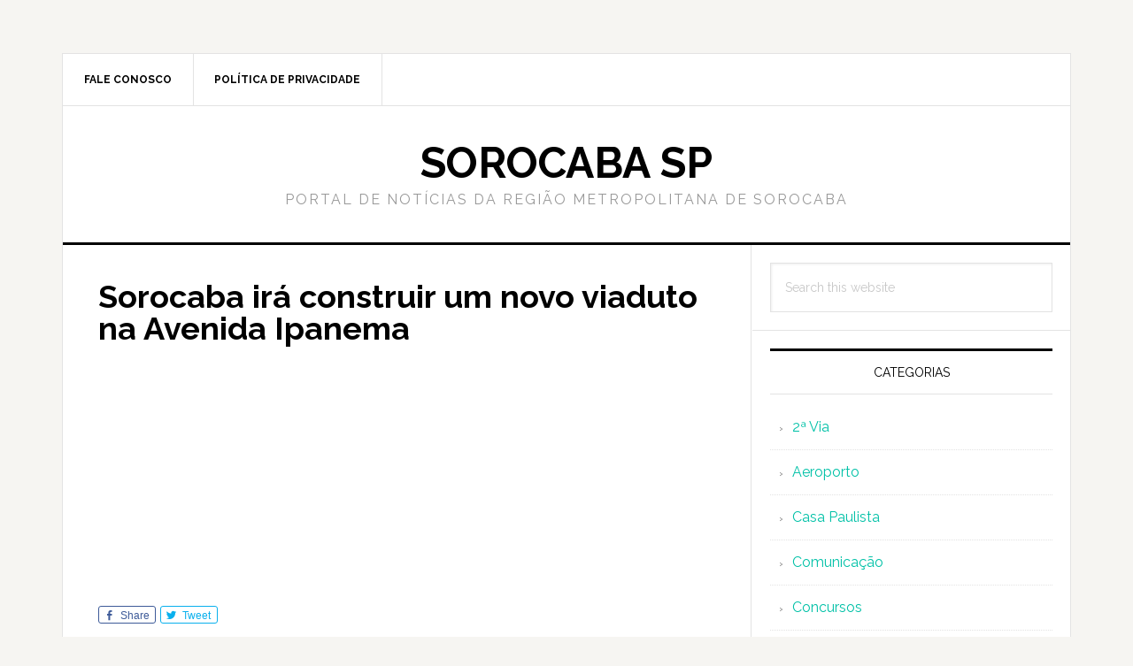

--- FILE ---
content_type: text/html; charset=UTF-8
request_url: https://www.sorocaba-sp.com/2013/06/viaduto-na-av.html
body_size: 7998
content:
<!DOCTYPE html>
<html lang="pt-BR" prefix="og: http://ogp.me/ns#">
<head >
<meta charset="UTF-8" />
<meta name="viewport" content="width=device-width, initial-scale=1" />
<title>Sorocaba irá construir um novo viaduto na Avenida Ipanema - Sorocaba SP</title>

<!-- This site is optimized with the Yoast SEO plugin v9.3 - https://yoast.com/wordpress/plugins/seo/ -->
<link rel="canonical" href="https://www.sorocaba-sp.com/2013/06/viaduto-na-av.html" />
<meta property="og:locale" content="pt_BR" />
<meta property="og:type" content="article" />
<meta property="og:title" content="Sorocaba irá construir um novo viaduto na Avenida Ipanema - Sorocaba SP" />
<meta property="og:description" content="Quem passa pela Av. Ipanema em Sorocaba se depara com várias árvores sendo cortadas pela Prefeitura, a retirada faz parte do cronograma para viabilização do novo Viaduto que ligará a Rua Joaquim José Lacerda, mais conhecida como JJ Lacerda até a Av. Ipanema nas proximidades do Carrefour.O novo viaduto deve ficar pronto dentro de até &hellip;" />
<meta property="og:url" content="https://www.sorocaba-sp.com/2013/06/viaduto-na-av.html" />
<meta property="og:site_name" content="Sorocaba SP" />
<meta property="article:section" content="Desenvolvimento" />
<meta property="article:published_time" content="2013-06-25T16:18:00+00:00" />
<meta property="og:image" content="https://3.bp.blogspot.com/-CJcm_QUbI-w/UcnBk46TQQI/AAAAAAAAJaY/xbF3O4IK28A/s1600/folheto-viaduto-avenida-ipanema-jj-lacerda.jpg" />
<meta name="twitter:card" content="summary_large_image" />
<meta name="twitter:description" content="Quem passa pela Av. Ipanema em Sorocaba se depara com várias árvores sendo cortadas pela Prefeitura, a retirada faz parte do cronograma para viabilização do novo Viaduto que ligará a Rua Joaquim José Lacerda, mais conhecida como JJ Lacerda até a Av. Ipanema nas proximidades do Carrefour.O novo viaduto deve ficar pronto dentro de até [&hellip;]" />
<meta name="twitter:title" content="Sorocaba irá construir um novo viaduto na Avenida Ipanema - Sorocaba SP" />
<meta name="twitter:image" content="http://3.bp.blogspot.com/-CJcm_QUbI-w/UcnBk46TQQI/AAAAAAAAJaY/xbF3O4IK28A/s1600/folheto-viaduto-avenida-ipanema-jj-lacerda.jpg" />
<script type='application/ld+json'>{"@context":"https://schema.org","@type":"BreadcrumbList","itemListElement":[{"@type":"ListItem","position":1,"item":{"@id":"https://www.sorocaba-sp.com/","name":"In\u00edcio"}},{"@type":"ListItem","position":2,"item":{"@id":"https://www.sorocaba-sp.com/desenvolvimento","name":"Desenvolvimento"}},{"@type":"ListItem","position":3,"item":{"@id":"https://www.sorocaba-sp.com/2013/06/viaduto-na-av.html","name":"Sorocaba ir\u00e1 construir um novo viaduto na Avenida Ipanema"}}]}</script>
<!-- / Yoast SEO plugin. -->

<link rel='dns-prefetch' href='//fonts.googleapis.com' />
<link rel='dns-prefetch' href='//s.w.org' />
<link rel="alternate" type="application/rss+xml" title="Feed para Sorocaba SP &raquo;" href="https://www.sorocaba-sp.com/feed" />
<link rel="alternate" type="application/rss+xml" title="Feed de comentários para Sorocaba SP &raquo;" href="https://www.sorocaba-sp.com/comments/feed" />
<link rel="alternate" type="application/rss+xml" title="Feed de comentários para Sorocaba SP &raquo; Sorocaba irá construir um novo viaduto na Avenida Ipanema" href="https://www.sorocaba-sp.com/2013/06/viaduto-na-av.html/feed" />
		<script type="text/javascript">
			window._wpemojiSettings = {"baseUrl":"https:\/\/s.w.org\/images\/core\/emoji\/11\/72x72\/","ext":".png","svgUrl":"https:\/\/s.w.org\/images\/core\/emoji\/11\/svg\/","svgExt":".svg","source":{"concatemoji":"https:\/\/www.sorocaba-sp.com\/wp-includes\/js\/wp-emoji-release.min.js?ver=5.0.22"}};
			!function(e,a,t){var n,r,o,i=a.createElement("canvas"),p=i.getContext&&i.getContext("2d");function s(e,t){var a=String.fromCharCode;p.clearRect(0,0,i.width,i.height),p.fillText(a.apply(this,e),0,0);e=i.toDataURL();return p.clearRect(0,0,i.width,i.height),p.fillText(a.apply(this,t),0,0),e===i.toDataURL()}function c(e){var t=a.createElement("script");t.src=e,t.defer=t.type="text/javascript",a.getElementsByTagName("head")[0].appendChild(t)}for(o=Array("flag","emoji"),t.supports={everything:!0,everythingExceptFlag:!0},r=0;r<o.length;r++)t.supports[o[r]]=function(e){if(!p||!p.fillText)return!1;switch(p.textBaseline="top",p.font="600 32px Arial",e){case"flag":return s([55356,56826,55356,56819],[55356,56826,8203,55356,56819])?!1:!s([55356,57332,56128,56423,56128,56418,56128,56421,56128,56430,56128,56423,56128,56447],[55356,57332,8203,56128,56423,8203,56128,56418,8203,56128,56421,8203,56128,56430,8203,56128,56423,8203,56128,56447]);case"emoji":return!s([55358,56760,9792,65039],[55358,56760,8203,9792,65039])}return!1}(o[r]),t.supports.everything=t.supports.everything&&t.supports[o[r]],"flag"!==o[r]&&(t.supports.everythingExceptFlag=t.supports.everythingExceptFlag&&t.supports[o[r]]);t.supports.everythingExceptFlag=t.supports.everythingExceptFlag&&!t.supports.flag,t.DOMReady=!1,t.readyCallback=function(){t.DOMReady=!0},t.supports.everything||(n=function(){t.readyCallback()},a.addEventListener?(a.addEventListener("DOMContentLoaded",n,!1),e.addEventListener("load",n,!1)):(e.attachEvent("onload",n),a.attachEvent("onreadystatechange",function(){"complete"===a.readyState&&t.readyCallback()})),(n=t.source||{}).concatemoji?c(n.concatemoji):n.wpemoji&&n.twemoji&&(c(n.twemoji),c(n.wpemoji)))}(window,document,window._wpemojiSettings);
		</script>
		<style type="text/css">
img.wp-smiley,
img.emoji {
	display: inline !important;
	border: none !important;
	box-shadow: none !important;
	height: 1em !important;
	width: 1em !important;
	margin: 0 .07em !important;
	vertical-align: -0.1em !important;
	background: none !important;
	padding: 0 !important;
}
</style>
<link rel='stylesheet' id='genesis-simple-share-plugin-css-css'  href='//www.sorocaba-sp.com/wp-content/plugins/genesis-simple-share/lib/assets/css/share.min.css?ver=0.1.0' type='text/css' media='all' />
<link rel='stylesheet' id='genesis-simple-share-genericons-css-css'  href='//www.sorocaba-sp.com/wp-content/plugins/genesis-simple-share/lib/assets/css/genericons.min.css?ver=0.1.0' type='text/css' media='all' />
<link rel='stylesheet' id='news-pro-css'  href='https://www.sorocaba-sp.com/wp-content/themes/news-pro/style.css?ver=3.2.2' type='text/css' media='all' />
<style id='news-pro-inline-css' type='text/css'>


		a,
		.entry-title a:focus,
		.entry-title a:hover {
			color: #00c1a7;
		}

		@media only screen and ( max-width: 1023px ) {
			.genesis-responsive-menu .genesis-nav-menu a:focus,
			.genesis-responsive-menu .genesis-nav-menu a:hover,
			.genesis-responsive-menu .genesis-nav-menu .menu-item.current-menu-item > a,
			.menu-toggle:focus,
			.menu-toggle:hover,
			.sub-menu-toggle:focus,
			.sub-menu-toggle:hover {
				color: #00c1a7;
			}
		}

		

		.footer-widgets a:focus,
		.footer-widgets a:hover,
		.site-footer a:focus,
		.site-footer a:hover {
			color: #00c1a7;
		}

		

		button:focus,
		button:hover,
		input:focus[type="button"],
		input:focus[type="reset"],
		input:focus[type="submit"],
		input:hover[type="button"],
		input:hover[type="reset"],
		input:hover[type="submit"],
		.archive-pagination li a:focus,
		.archive-pagination li a:hover,
		.archive-pagination li.active a,
		.button:focus,
		.button:hover,
		.enews-widget input[type="submit"],
		.entry-content .button:focus,
		.entry-content .button:hover,
		.home-top .ui-tabs ul.ui-tabs-nav li.ui-tabs-active a {
			background-color: #00c1a7;
			color: #000000;
		}
		
</style>
<link rel='stylesheet' id='wp-block-library-css'  href='https://www.sorocaba-sp.com/wp-includes/css/dist/block-library/style.min.css?ver=5.0.22' type='text/css' media='all' />
<link rel='stylesheet' id='contact-form-7-css'  href='https://www.sorocaba-sp.com/wp-content/plugins/contact-form-7/includes/css/styles.css?ver=5.1.1' type='text/css' media='all' />
<link rel='stylesheet' id='dashicons-css'  href='https://www.sorocaba-sp.com/wp-includes/css/dashicons.min.css?ver=5.0.22' type='text/css' media='all' />
<link rel='stylesheet' id='google-fonts-css'  href='//fonts.googleapis.com/css?family=Raleway%3A400%2C700&#038;ver=3.2.2' type='text/css' media='all' />
<script>if (document.location.protocol != "https:") {document.location = document.URL.replace(/^http:/i, "https:");}</script><script type='text/javascript' src='https://www.sorocaba-sp.com/wp-includes/js/jquery/jquery.js?ver=1.12.4'></script>
<script type='text/javascript' src='https://www.sorocaba-sp.com/wp-includes/js/jquery/jquery-migrate.min.js?ver=1.4.1'></script>
<script type='text/javascript' src='//www.sorocaba-sp.com/wp-content/plugins/genesis-simple-share/lib/assets/js/sharrre/jquery.sharrre.min.js?ver=0.1.0'></script>
<script type='text/javascript' src='//www.sorocaba-sp.com/wp-content/plugins/genesis-simple-share/lib/assets/js/waypoints.min.js?ver=0.1.0'></script>
<!--[if lt IE 9]>
<script type='text/javascript' src='https://www.sorocaba-sp.com/wp-content/themes/genesis/lib/js/html5shiv.min.js?ver=3.7.3'></script>
<![endif]-->
<link rel='https://api.w.org/' href='https://www.sorocaba-sp.com/wp-json/' />
<link rel="EditURI" type="application/rsd+xml" title="RSD" href="https://www.sorocaba-sp.com/xmlrpc.php?rsd" />
<link rel="wlwmanifest" type="application/wlwmanifest+xml" href="https://www.sorocaba-sp.com/wp-includes/wlwmanifest.xml" /> 
<meta name="generator" content="WordPress 5.0.22" />
<link rel='shortlink' href='https://www.sorocaba-sp.com/?p=219' />
<link rel="alternate" type="application/json+oembed" href="https://www.sorocaba-sp.com/wp-json/oembed/1.0/embed?url=https%3A%2F%2Fwww.sorocaba-sp.com%2F2013%2F06%2Fviaduto-na-av.html" />
<link rel="alternate" type="text/xml+oembed" href="https://www.sorocaba-sp.com/wp-json/oembed/1.0/embed?url=https%3A%2F%2Fwww.sorocaba-sp.com%2F2013%2F06%2Fviaduto-na-av.html&#038;format=xml" />
<link rel="icon" href="https://www.sorocaba-sp.com/wp-content/themes/news-pro/images/favicon.ico" />
<link rel="pingback" href="https://www.sorocaba-sp.com/xmlrpc.php" />
<script data-ad-client="ca-pub-8405477252597488" async src="https://pagead2.googlesyndication.com/pagead/js/adsbygoogle.js"></script><style type="text/css">.broken_link, a.broken_link {
	text-decoration: line-through;
}</style></head>
<body data-rsssl=1 class="post-template-default single single-post postid-219 single-format-standard header-full-width content-sidebar" itemscope itemtype="https://schema.org/WebPage"><div class="site-container"><ul class="genesis-skip-link"><li><a href="#genesis-content" class="screen-reader-shortcut"> Skip to content</a></li><li><a href="#genesis-sidebar-primary" class="screen-reader-shortcut"> Skip to primary sidebar</a></li></ul><div class="site-container-wrap"><nav class="nav-secondary" aria-label="Secondary" itemscope itemtype="https://schema.org/SiteNavigationElement"><div class="wrap"><ul id="menu-menu" class="menu genesis-nav-menu menu-secondary js-superfish"><li id="menu-item-349" class="menu-item menu-item-type-post_type menu-item-object-page menu-item-349"><a href="https://www.sorocaba-sp.com/fale-conosco" itemprop="url"><span itemprop="name">Fale Conosco</span></a></li>
<li id="menu-item-350" class="menu-item menu-item-type-post_type menu-item-object-page menu-item-350"><a href="https://www.sorocaba-sp.com/politica-de-privacidade" itemprop="url"><span itemprop="name">Política de privacidade</span></a></li>
</ul></div></nav><header class="site-header" itemscope itemtype="https://schema.org/WPHeader"><div class="wrap"><div class="title-area"><p class="site-title" itemprop="headline"><a href="https://www.sorocaba-sp.com/">Sorocaba SP</a></p><p class="site-description" itemprop="description">Portal de Notícias da Região Metropolitana de Sorocaba</p></div></div></header><div class="site-inner"><div class="content-sidebar-wrap"><main class="content" id="genesis-content"><article class="post-219 post type-post status-publish format-standard category-desenvolvimento entry" itemscope itemtype="https://schema.org/CreativeWork"><header class="entry-header"><h1 class="entry-title" itemprop="headline">Sorocaba irá construir um novo viaduto na Avenida Ipanema</h1>
<div class="ad-after-title"><section id="custom_html-2" class="widget_text widget widget_custom_html"><div class="widget_text widget-wrap"><div class="textwidget custom-html-widget"><script async src="//pagead2.googlesyndication.com/pagead/js/adsbygoogle.js"></script>
<!-- SOROCABA SP -->
<ins class="adsbygoogle"
     style="display:block"
     data-ad-client="ca-pub-7395714214276299"
     data-ad-slot="9643222085"
     data-ad-format="auto"
     data-full-width-responsive="true"></ins>
<script>
(adsbygoogle = window.adsbygoogle || []).push({});
</script></div></div></section>
</div><!-- end .ad-after-title --></header><div class="entry-content" itemprop="text"><div class="share-before share-outlined share-small" id="share-before-219"><div class="facebook" id="facebook-before-219" data-url="https://www.sorocaba-sp.com/2013/06/viaduto-na-av.html" data-urlalt="https://www.sorocaba-sp.com/?p=219" data-text="Sorocaba irá construir um novo viaduto na Avenida Ipanema" data-title="Share" data-reader="Share on Facebook" data-count="%s shares on Facebook"></div><div class="twitter" id="twitter-before-219" data-url="https://www.sorocaba-sp.com/2013/06/viaduto-na-av.html" data-urlalt="https://www.sorocaba-sp.com/?p=219" data-text="Sorocaba irá construir um novo viaduto na Avenida Ipanema" data-title="Tweet" data-reader="Tweet this" data-count="%s Tweets"></div></div>
			<script type='text/javascript'>
				jQuery(document).ready(function($) {
					$('#facebook-before-219').sharrre({
										  share: {
										    facebook: true
										  },
										  urlCurl: 'https://www.sorocaba-sp.com/wp-content/plugins/genesis-simple-share/lib/assets/js/sharrre/sharrre.php',
										  enableHover: false,
										  enableTracking: true,
										  disableCount: true,
										  buttons: {  },
										  click: function(api, options){
										    api.simulateClick();
										    api.openPopup('facebook');
										  }
										});
$('#twitter-before-219').sharrre({
										  share: {
										    twitter: true
										  },
										  urlCurl: 'https://www.sorocaba-sp.com/wp-content/plugins/genesis-simple-share/lib/assets/js/sharrre/sharrre.php',
										  enableHover: false,
										  enableTracking: true,
										  disableCount: true,
										  buttons: {  },
										  click: function(api, options){
										    api.simulateClick();
										    api.openPopup('twitter');
										  }
										});

				});
		</script><p>Quem passa pela <b>Av. Ipanema em Sorocaba</b> se depara com várias árvores sendo cortadas pela Prefeitura, a retirada faz parte do cronograma para viabilização do novo Viaduto que ligará a Rua Joaquim José Lacerda, mais conhecida como <b>JJ Lacerda até a Av. Ipanema nas proximidades do Carrefour</b>.<br />O novo viaduto deve ficar pronto dentro de até onze meses e<b> ligará a Zona Industrial à Zona Norte de Sorocaba</b>, desafogando assim o trânsito do local que é intenso no cruzamento. A obra do Viaduto do <b>Complexo Franco Motoro</b> faz parte do programa<b> Sorocaba Total</b> e deve custar cerca de R$ 17 milhões de reais.</p>
<div style="clear: both; text-align: center;"><img border="0" src="https://3.bp.blogspot.com/-CJcm_QUbI-w/UcnBk46TQQI/AAAAAAAAJaY/xbF3O4IK28A/s1600/folheto-viaduto-avenida-ipanema-jj-lacerda.jpg" /></div>
<p><span style="font-size: large;"><b>Árvores retiradas do local&nbsp;</b></span><br />Começou em Junho de 2013 a retirada das árvores, ao todo devem ser derrubadas 44 árvores, sendo 36 espécies exóticas e 8 nativas. Algumas das árvores são centenárias.<br />A compensação ambiental foi feita pela 2ª edição Mega Plantio, onde foram plantadas aproximadamente 175 árvores nas proximidades do Parque Tecnológico na Av. Itavuvu. &nbsp;Além da retirada das árvores, será necessário também retirar os postes do local.</p>
<h2 style="text-align: center;"><span style="color: blue; font-size: x-large;">O Viaduto&nbsp;</span></h2>
<p>Chamado de Viaduto do Complexo Franco Montoro, ele deve ter cerca de<b> 155 metros de extensão</b> e deve melhorar o trânsito no local, pois facilitará o acesso a Zona Industrial de Sorocaba a Zona Norte (Av. Ipanema e Itavuvu).</p>
<p>Os R$ 17 milhões envolvem a construção do Viaduto e das vias do entorno, além da pavimentação já realizada na Avenida Adão Pereira de Camargo, Avenida General Osório, Avenida Brasil, Rua Maciel Baião, Rua Castanho Taques e do Trevo da UNITEN (Universidade do Trabalhador Empreendedor e Negócios).</p>
<p>Se não houver atraso nas obras o novo viaduto deve ficar pronto até Maio ou Junho de 2014, pois o prazo estimado pela Secretária de Obras é que as obras durem de 9 a 11 meses para ser concluídas.</p>
<div class="share-after share-outlined share-small" id="share-after-219"><div class="facebook" id="facebook-after-219" data-url="https://www.sorocaba-sp.com/2013/06/viaduto-na-av.html" data-urlalt="https://www.sorocaba-sp.com/?p=219" data-text="Sorocaba irá construir um novo viaduto na Avenida Ipanema" data-title="Share" data-reader="Share on Facebook" data-count="%s shares on Facebook"></div><div class="twitter" id="twitter-after-219" data-url="https://www.sorocaba-sp.com/2013/06/viaduto-na-av.html" data-urlalt="https://www.sorocaba-sp.com/?p=219" data-text="Sorocaba irá construir um novo viaduto na Avenida Ipanema" data-title="Tweet" data-reader="Tweet this" data-count="%s Tweets"></div></div>
			<script type='text/javascript'>
				jQuery(document).ready(function($) {
					$('#facebook-after-219').sharrre({
										  share: {
										    facebook: true
										  },
										  urlCurl: 'https://www.sorocaba-sp.com/wp-content/plugins/genesis-simple-share/lib/assets/js/sharrre/sharrre.php',
										  enableHover: false,
										  enableTracking: true,
										  disableCount: true,
										  buttons: {  },
										  click: function(api, options){
										    api.simulateClick();
										    api.openPopup('facebook');
										  }
										});
$('#twitter-after-219').sharrre({
										  share: {
										    twitter: true
										  },
										  urlCurl: 'https://www.sorocaba-sp.com/wp-content/plugins/genesis-simple-share/lib/assets/js/sharrre/sharrre.php',
										  enableHover: false,
										  enableTracking: true,
										  disableCount: true,
										  buttons: {  },
										  click: function(api, options){
										    api.simulateClick();
										    api.openPopup('twitter');
										  }
										});

				});
		</script><!--<rdf:RDF xmlns:rdf="http://www.w3.org/1999/02/22-rdf-syntax-ns#"
			xmlns:dc="http://purl.org/dc/elements/1.1/"
			xmlns:trackback="http://madskills.com/public/xml/rss/module/trackback/">
		<rdf:Description rdf:about="https://www.sorocaba-sp.com/2013/06/viaduto-na-av.html"
    dc:identifier="https://www.sorocaba-sp.com/2013/06/viaduto-na-av.html"
    dc:title="Sorocaba irá construir um novo viaduto na Avenida Ipanema"
    trackback:ping="https://www.sorocaba-sp.com/2013/06/viaduto-na-av.html/trackback" />
</rdf:RDF>-->
</div><div><h3>Matérias Relacionadas</h3><ul><li><a href="https://www.sorocaba-sp.com/2015/02/toyota-ampliara-fabrica-e-vai-gerar-mais-empregos.html" rel="bookmark" title="Permanent Link toToyota ampliará fábrica em Sorocaba e vai gerar novos empregos">Toyota ampliará fábrica em Sorocaba e vai gerar novos empregos</a></li><li><a href="https://www.sorocaba-sp.com/2013/06/Sorocaba-e-a-urbanizacao.html" rel="bookmark" title="Permanent Link toSorocaba está perdendo de vez sua Zona Rural">Sorocaba está perdendo de vez sua Zona Rural</a></li><li><a href="https://www.sorocaba-sp.com/2014/04/sorocaba-recebe-primeiro-tecno-lounge-do-sebrae-sp.html" rel="bookmark" title="Permanent Link toSorocaba recebe primeiro Posto de Atendimento Tecnológico do Sebrae">Sorocaba recebe primeiro Posto de Atendimento Tecnológico do Sebrae</a></li><li><a href="https://www.sorocaba-sp.com/2014/11/toyota-sorocaba-vai-exportar-etios-para-paraguai-e-uruguai.html" rel="bookmark" title="Permanent Link toToyota Sorocaba vai exportar Etios para Paraguai e Uruguai">Toyota Sorocaba vai exportar Etios para Paraguai e Uruguai</a></li><li><a href="https://www.sorocaba-sp.com/2013/08/Parque-Tecnologico-de-Sorocaba.html" rel="bookmark" title="Permanent Link toParque Tecnológico de Sorocaba">Parque Tecnológico de Sorocaba</a></li></ul></div><div class="ad-after-content"><section id="custom_html-3" class="widget_text widget widget_custom_html"><div class="widget_text widget-wrap"><div class="textwidget custom-html-widget"><script async src="//pagead2.googlesyndication.com/pagead/js/adsbygoogle.js"></script>
<!-- SOROCABA 2 -->
<ins class="adsbygoogle"
     style="display:block"
     data-ad-client="ca-pub-7395714214276299"
     data-ad-slot="7332753514"
     data-ad-format="auto"
     data-full-width-responsive="true"></ins>
<script>
(adsbygoogle = window.adsbygoogle || []).push({});
</script></div></div></section>
</div><!-- end .ad-after-content --><footer class="entry-footer"><p class="entry-meta"><span class="entry-categories">Filed Under: <a href="https://www.sorocaba-sp.com/desenvolvimento" rel="category tag">Desenvolvimento</a></span></p></footer></article><h2 class="screen-reader-text">Reader Interactions</h2>	<div id="respond" class="comment-respond">
		<h3 id="reply-title" class="comment-reply-title">Deixe uma resposta <small><a rel="nofollow" id="cancel-comment-reply-link" href="/2013/06/viaduto-na-av.html#respond" style="display:none;">Cancelar resposta</a></small></h3>			<form action="https://www.sorocaba-sp.com/wp-comments-post.php" method="post" id="commentform" class="comment-form" novalidate>
				<p class="comment-notes"><span id="email-notes">O seu endereço de e-mail não será publicado.</span> Campos obrigatórios são marcados com <span class="required">*</span></p><p class="comment-form-comment"><label for="comment">Comentário</label> <textarea autocomplete="nope"  id="497e13633a"  name="497e13633a"   cols="45" rows="8" maxlength="65525" required="required"></textarea><textarea id="comment" aria-hidden="true" name="comment" autocomplete="nope" style="padding:0;clip:rect(1px, 1px, 1px, 1px);position:absolute !important;white-space:nowrap;height:1px;width:1px;overflow:hidden;" tabindex="-1"></textarea><script type="text/javascript">document.getElementById("comment").setAttribute( "id", "4a9f05a039b96998bc055fbf2bd04613" );document.getElementById("497e13633a").setAttribute( "id", "comment" );</script></p><p class="comment-form-author"><label for="author">Nome <span class="required">*</span></label> <input id="author" name="author" type="text" value="" size="30" maxlength="245" required='required' /></p>
<p class="comment-form-email"><label for="email">E-mail <span class="required">*</span></label> <input id="email" name="email" type="email" value="" size="30" maxlength="100" aria-describedby="email-notes" required='required' /></p>
<p class="comment-form-url"><label for="url">Site</label> <input id="url" name="url" type="url" value="" size="30" maxlength="200" /></p>
<p class="form-submit"><input name="submit" type="submit" id="submit" class="submit" value="Publicar comentário" /> <input type='hidden' name='comment_post_ID' value='219' id='comment_post_ID' />
<input type='hidden' name='comment_parent' id='comment_parent' value='0' />
</p>			</form>
			</div><!-- #respond -->
	</main><aside class="sidebar sidebar-primary widget-area" role="complementary" aria-label="Primary Sidebar" itemscope itemtype="https://schema.org/WPSideBar" id="genesis-sidebar-primary"><h2 class="genesis-sidebar-title screen-reader-text">Primary Sidebar</h2><section id="search-2" class="widget widget_search"><div class="widget-wrap"><form class="search-form" itemprop="potentialAction" itemscope itemtype="https://schema.org/SearchAction" method="get" action="https://www.sorocaba-sp.com/" role="search"><label class="search-form-label screen-reader-text" for="searchform-697174217c6343.05948995">Search this website</label><input class="search-form-input" type="search" itemprop="query-input" name="s" id="searchform-697174217c6343.05948995" placeholder="Search this website"><input class="search-form-submit" type="submit" value="Search"><meta itemprop="target" content="https://www.sorocaba-sp.com/?s={s}"></form></div></section>
<section id="categories-2" class="widget widget_categories"><div class="widget-wrap"><h3 class="widgettitle widget-title">Categorias</h3>
		<ul>
	<li class="cat-item cat-item-2"><a href="https://www.sorocaba-sp.com/2a-via" >2ª Via</a>
</li>
	<li class="cat-item cat-item-14"><a href="https://www.sorocaba-sp.com/aeroporto" >Aeroporto</a>
</li>
	<li class="cat-item cat-item-18"><a href="https://www.sorocaba-sp.com/casa-paulista" >Casa Paulista</a>
</li>
	<li class="cat-item cat-item-35"><a href="https://www.sorocaba-sp.com/comunicacao" >Comunicação</a>
</li>
	<li class="cat-item cat-item-34"><a href="https://www.sorocaba-sp.com/concursos" >Concursos</a>
</li>
	<li class="cat-item cat-item-19"><a href="https://www.sorocaba-sp.com/consumidor" >Consumidor</a>
</li>
	<li class="cat-item cat-item-24"><a href="https://www.sorocaba-sp.com/cursos" >Cursos</a>
</li>
	<li class="cat-item cat-item-13"><a href="https://www.sorocaba-sp.com/desenvolvimento" >Desenvolvimento</a>
</li>
	<li class="cat-item cat-item-7"><a href="https://www.sorocaba-sp.com/detran" >Detran</a>
</li>
	<li class="cat-item cat-item-4"><a href="https://www.sorocaba-sp.com/documentos" >Documentos</a>
</li>
	<li class="cat-item cat-item-6"><a href="https://www.sorocaba-sp.com/empregos" >Empregos</a>
</li>
	<li class="cat-item cat-item-8"><a href="https://www.sorocaba-sp.com/enderecos" >Endereços</a>
</li>
	<li class="cat-item cat-item-20"><a href="https://www.sorocaba-sp.com/ensino" >Ensino</a>
</li>
	<li class="cat-item cat-item-31"><a href="https://www.sorocaba-sp.com/entretenimento" >Entretenimento</a>
</li>
	<li class="cat-item cat-item-23"><a href="https://www.sorocaba-sp.com/festas-e-eventos" >Festas e Eventos</a>
</li>
	<li class="cat-item cat-item-15"><a href="https://www.sorocaba-sp.com/habitacao" >Habitação</a>
</li>
	<li class="cat-item cat-item-5"><a href="https://www.sorocaba-sp.com/industria" >Indústria</a>
</li>
	<li class="cat-item cat-item-12"><a href="https://www.sorocaba-sp.com/inovacao" >Inovação</a>
</li>
	<li class="cat-item cat-item-27"><a href="https://www.sorocaba-sp.com/lojas" >Lojas</a>
</li>
	<li class="cat-item cat-item-9"><a href="https://www.sorocaba-sp.com/negocios-e-oportunidades" >Negócios e Oportunidades</a>
</li>
	<li class="cat-item cat-item-16"><a href="https://www.sorocaba-sp.com/nossa-casa" >Nossa Casa</a>
</li>
	<li class="cat-item cat-item-11"><a href="https://www.sorocaba-sp.com/noticias" >Notícias</a>
</li>
	<li class="cat-item cat-item-21"><a href="https://www.sorocaba-sp.com/pat" >PAT</a>
</li>
	<li class="cat-item cat-item-29"><a href="https://www.sorocaba-sp.com/porto-feliz" >Porto Feliz</a>
</li>
	<li class="cat-item cat-item-17"><a href="https://www.sorocaba-sp.com/poupatempo" >Poupatempo</a>
</li>
	<li class="cat-item cat-item-33"><a href="https://www.sorocaba-sp.com/regiao" >Região</a>
</li>
	<li class="cat-item cat-item-25"><a href="https://www.sorocaba-sp.com/regiao-metropolitana" >Região Metropolitana</a>
</li>
	<li class="cat-item cat-item-22"><a href="https://www.sorocaba-sp.com/saude" >Saúde</a>
</li>
	<li class="cat-item cat-item-28"><a href="https://www.sorocaba-sp.com/shopping" >Shopping</a>
</li>
	<li class="cat-item cat-item-30"><a href="https://www.sorocaba-sp.com/supermercados" >Supermercados</a>
</li>
	<li class="cat-item cat-item-26"><a href="https://www.sorocaba-sp.com/sustentabilidade" >Sustentabilidade</a>
</li>
	<li class="cat-item cat-item-10"><a href="https://www.sorocaba-sp.com/transporte" >Transporte</a>
</li>
	<li class="cat-item cat-item-3"><a href="https://www.sorocaba-sp.com/utilidade-publica" >Utilidade Pública</a>
</li>
	<li class="cat-item cat-item-32"><a href="https://www.sorocaba-sp.com/votorantim" >Votorantim</a>
</li>
		</ul>
</div></section>
</aside></div></div><footer class="site-footer" itemscope itemtype="https://schema.org/WPFooter"><div class="wrap"><p></p></div></footer></div></div><script type='text/javascript'>
/* <![CDATA[ */
var wpcf7 = {"apiSettings":{"root":"https:\/\/www.sorocaba-sp.com\/wp-json\/contact-form-7\/v1","namespace":"contact-form-7\/v1"},"cached":"1"};
/* ]]> */
</script>
<script type='text/javascript' src='https://www.sorocaba-sp.com/wp-content/plugins/contact-form-7/includes/js/scripts.js?ver=5.1.1'></script>
<script type='text/javascript' src='https://www.sorocaba-sp.com/wp-includes/js/comment-reply.min.js?ver=5.0.22'></script>
<script type='text/javascript' src='https://www.sorocaba-sp.com/wp-includes/js/hoverIntent.min.js?ver=1.8.1'></script>
<script type='text/javascript' src='https://www.sorocaba-sp.com/wp-content/themes/genesis/lib/js/menu/superfish.min.js?ver=1.7.5'></script>
<script type='text/javascript' src='https://www.sorocaba-sp.com/wp-content/themes/genesis/lib/js/menu/superfish.args.min.js?ver=2.7.3'></script>
<script type='text/javascript' src='https://www.sorocaba-sp.com/wp-content/themes/genesis/lib/js/skip-links.min.js?ver=2.7.3'></script>
<script type='text/javascript' src='https://www.sorocaba-sp.com/wp-content/themes/news-pro/js/jquery.matchHeight.min.js?ver=3.2.2'></script>
<script type='text/javascript' src='https://www.sorocaba-sp.com/wp-content/themes/news-pro/js/global.js?ver=3.2.2'></script>
<script type='text/javascript'>
/* <![CDATA[ */
var genesis_responsive_menu = {"mainMenu":"Menu","subMenu":"Submenu","menuClasses":{"combine":[".nav-secondary",".nav-primary",".nav-header"]}};
/* ]]> */
</script>
<script type='text/javascript' src='https://www.sorocaba-sp.com/wp-content/themes/news-pro/js/responsive-menus.min.js?ver=3.2.2'></script>
<script type='text/javascript' src='https://www.sorocaba-sp.com/wp-includes/js/wp-embed.min.js?ver=5.0.22'></script>
<script defer src="https://static.cloudflareinsights.com/beacon.min.js/vcd15cbe7772f49c399c6a5babf22c1241717689176015" integrity="sha512-ZpsOmlRQV6y907TI0dKBHq9Md29nnaEIPlkf84rnaERnq6zvWvPUqr2ft8M1aS28oN72PdrCzSjY4U6VaAw1EQ==" data-cf-beacon='{"version":"2024.11.0","token":"d36b70b5cccd4233ac0e9053abf2a57d","r":1,"server_timing":{"name":{"cfCacheStatus":true,"cfEdge":true,"cfExtPri":true,"cfL4":true,"cfOrigin":true,"cfSpeedBrain":true},"location_startswith":null}}' crossorigin="anonymous"></script>
</body></html>

<!--
Performance optimized by W3 Total Cache. Learn more: https://www.w3-edge.com/products/

Object Caching 61/118 objects using disk
Page Caching using disk: enhanced 

Served from: www.sorocaba-sp.com @ 2026-01-21 21:49:37 by W3 Total Cache
-->

--- FILE ---
content_type: text/html; charset=utf-8
request_url: https://www.google.com/recaptcha/api2/aframe
body_size: 271
content:
<!DOCTYPE HTML><html><head><meta http-equiv="content-type" content="text/html; charset=UTF-8"></head><body><script nonce="7UlZXV1qCZk9ZFjtzXDBew">/** Anti-fraud and anti-abuse applications only. See google.com/recaptcha */ try{var clients={'sodar':'https://pagead2.googlesyndication.com/pagead/sodar?'};window.addEventListener("message",function(a){try{if(a.source===window.parent){var b=JSON.parse(a.data);var c=clients[b['id']];if(c){var d=document.createElement('img');d.src=c+b['params']+'&rc='+(localStorage.getItem("rc::a")?sessionStorage.getItem("rc::b"):"");window.document.body.appendChild(d);sessionStorage.setItem("rc::e",parseInt(sessionStorage.getItem("rc::e")||0)+1);localStorage.setItem("rc::h",'1769042983052');}}}catch(b){}});window.parent.postMessage("_grecaptcha_ready", "*");}catch(b){}</script></body></html>